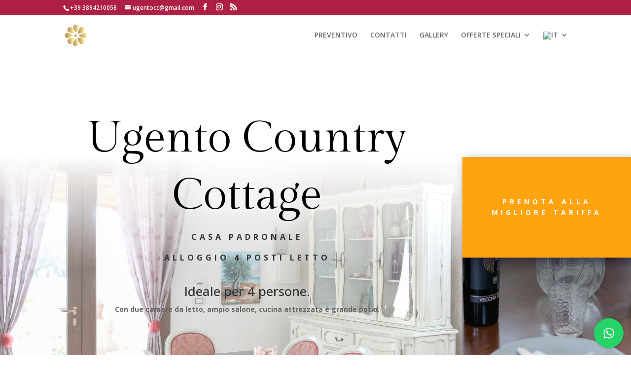

--- FILE ---
content_type: text/css
request_url: https://www.ugento-country-cottage.com/wp-content/et-cache/692/et-core-unified-tb-585-deferred-692.min.css?ver=1762756248
body_size: 795
content:
.et_pb_fullwidth_header_0_tb_footer.et_pb_fullwidth_header .header-content h1,.et_pb_fullwidth_header_0_tb_footer.et_pb_fullwidth_header .header-content h2.et_pb_module_header,.et_pb_fullwidth_header_0_tb_footer.et_pb_fullwidth_header .header-content h3.et_pb_module_header,.et_pb_fullwidth_header_0_tb_footer.et_pb_fullwidth_header .header-content h4.et_pb_module_header,.et_pb_fullwidth_header_0_tb_footer.et_pb_fullwidth_header .header-content h5.et_pb_module_header,.et_pb_fullwidth_header_0_tb_footer.et_pb_fullwidth_header .header-content h6.et_pb_module_header{font-family:'Gilda Display',Georgia,"Times New Roman",serif;font-weight:;font-variant:small-caps;font-size:47px;color:#44580E!important}.et_pb_fullwidth_header.et_pb_fullwidth_header_0_tb_footer{background-color:#ad1f45}.et_pb_fullwidth_header_0_tb_footer{padding-top:5px;padding-bottom:5px}.et_pb_fullwidth_header_0_tb_footer.et_pb_fullwidth_header .et_pb_fullwidth_header_overlay,.et_pb_contact_form_0_tb_footer .input,.et_pb_contact_form_0_tb_footer .input[type="checkbox"]+label i,.et_pb_contact_form_0_tb_footer .input[type="radio"]+label i{background-color:#FFFFFF}.et_pb_code_0_tb_footer{width:100%;max-width:900px}.et_pb_column .et_pb_row_inner_0_tb_footer{padding-left:0px}.et_pb_heading_0_tb_footer .et_pb_heading_container h1,.et_pb_heading_0_tb_footer .et_pb_heading_container h2,.et_pb_heading_0_tb_footer .et_pb_heading_container h3,.et_pb_heading_0_tb_footer .et_pb_heading_container h4,.et_pb_heading_0_tb_footer .et_pb_heading_container h5,.et_pb_heading_0_tb_footer .et_pb_heading_container h6{font-family:'Gilda Display',Georgia,"Times New Roman",serif;font-size:33px;text-align:left}.et_pb_heading_0_tb_footer,.et_pb_heading_1_tb_footer{padding-left:10px!important}.et_pb_heading_1_tb_footer .et_pb_heading_container h1,.et_pb_heading_1_tb_footer .et_pb_heading_container h2,.et_pb_heading_1_tb_footer .et_pb_heading_container h3,.et_pb_heading_1_tb_footer .et_pb_heading_container h4,.et_pb_heading_1_tb_footer .et_pb_heading_container h5,.et_pb_heading_1_tb_footer .et_pb_heading_container h6{font-family:'Gilda Display',Georgia,"Times New Roman",serif;font-weight:700;font-size:44px;text-align:left}.et_pb_text_0_tb_footer{font-size:18px;padding-left:10px!important}.et_pb_text_1_tb_footer{font-weight:;font-size:17px;padding-left:10px!important}.et_pb_social_media_follow .et_pb_social_media_follow_network_4_tb_footer .icon:before{font-size:22px;line-height:44px;height:44px;width:44px}.et_pb_social_media_follow .et_pb_social_media_follow_network_4_tb_footer .icon{height:44px;width:44px}ul.et_pb_social_media_follow_0_tb_footer a.icon{border-radius:0px 0px 0px 0px}.et_pb_contact_form_0_tb_footer.et_pb_contact_form_container .et_pb_contact_right p,.et_pb_text_2_tb_footer h1{font-family:'Gilda Display',Georgia,"Times New Roman",serif}.et_pb_contact_form_0_tb_footer.et_pb_contact_form_container .input,.et_pb_contact_form_0_tb_footer.et_pb_contact_form_container .input::placeholder,.et_pb_contact_form_0_tb_footer.et_pb_contact_form_container .input[type=checkbox]+label,.et_pb_contact_form_0_tb_footer.et_pb_contact_form_container .input[type=radio]+label{font-size:11px;line-height:1.3em}.et_pb_contact_form_0_tb_footer.et_pb_contact_form_container .input::-webkit-input-placeholder{font-size:11px;line-height:1.3em}.et_pb_contact_form_0_tb_footer.et_pb_contact_form_container .input::-moz-placeholder{font-size:11px;line-height:1.3em}.et_pb_contact_form_0_tb_footer.et_pb_contact_form_container .input:-ms-input-placeholder{font-size:11px;line-height:1.3em}.et_pb_contact_form_0_tb_footer.et_pb_contact_form_container .input,.et_pb_contact_form_0_tb_footer.et_pb_contact_form_container .input[type="checkbox"]+label i,.et_pb_contact_form_0_tb_footer.et_pb_contact_form_container .input[type="radio"]+label i{border-radius:1px 1px 1px 1px;overflow:hidden;border-width:1px;border-color:#B3B3B3}body #page-container .et_pb_section .et_pb_contact_form_0_tb_footer.et_pb_contact_form_container.et_pb_module .et_pb_button{font-size:12px;font-family:'Gilda Display',Georgia,"Times New Roman",serif!important}body #page-container .et_pb_section .et_pb_contact_form_0_tb_footer.et_pb_contact_form_container.et_pb_module .et_pb_button:after{font-size:1.6em}body.et_button_custom_icon #page-container .et_pb_contact_form_0_tb_footer.et_pb_contact_form_container.et_pb_module .et_pb_button:after{font-size:12px}.et_pb_contact_form_0_tb_footer .input,.et_pb_contact_form_0_tb_footer .input[type="checkbox"]+label,.et_pb_contact_form_0_tb_footer .input[type="radio"]+label,.et_pb_contact_form_0_tb_footer .input[type="checkbox"]:checked+label i:before,.et_pb_contact_form_0_tb_footer .input::placeholder{color:#000000}.et_pb_contact_form_0_tb_footer .input::-webkit-input-placeholder{color:#000000}.et_pb_contact_form_0_tb_footer .input::-moz-placeholder{color:#000000}.et_pb_contact_form_0_tb_footer .input::-ms-input-placeholder{color:#000000}.et_pb_contact_form_0_tb_footer .input[type="radio"]:checked+label i:before{background-color:#000000}.et_pb_image_0_tb_footer{text-align:center}.et_pb_text_2_tb_footer h2{font-family:'Gilda Display',Georgia,"Times New Roman",serif;font-variant:small-caps}.et_pb_social_media_follow_network_0_tb_footer a.icon{background-color:#3b5998!important}.et_pb_social_media_follow li.et_pb_social_media_follow_network_0_tb_footer a,.et_pb_social_media_follow li.et_pb_social_media_follow_network_1_tb_footer a,.et_pb_social_media_follow li.et_pb_social_media_follow_network_2_tb_footer a,.et_pb_social_media_follow li.et_pb_social_media_follow_network_3_tb_footer a{padding-top:6px;padding-right:6px;padding-bottom:6px;padding-left:6px;width:auto;height:auto}.et_pb_social_media_follow_network_0_tb_footer,.et_pb_social_media_follow_network_1_tb_footer,.et_pb_social_media_follow_network_2_tb_footer,.et_pb_social_media_follow_network_3_tb_footer{margin-right:8px!important}.et_pb_social_media_follow_network_1_tb_footer a.icon{background-color:#4285f4!important}.et_pb_social_media_follow_network_2_tb_footer a.icon,.et_pb_social_media_follow_network_3_tb_footer a.icon{background-color:#ea2c59!important}.et_pb_social_media_follow_network_4_tb_footer a.icon{background-color:#E02B20!important}.et_pb_row_inner_0_tb_footer.et_pb_row_inner{padding-left:0px!important;margin-left:-41px!important;max-width:90%;margin-left:auto!important;margin-right:0px!important}@media only screen and (max-width:980px){body #page-container .et_pb_section .et_pb_contact_form_0_tb_footer.et_pb_contact_form_container.et_pb_module .et_pb_button:after{display:inline-block;opacity:0}body #page-container .et_pb_section .et_pb_contact_form_0_tb_footer.et_pb_contact_form_container.et_pb_module .et_pb_button:hover:after{opacity:1}.et_pb_image_0_tb_footer .et_pb_image_wrap img{width:auto}}@media only screen and (max-width:767px){body #page-container .et_pb_section .et_pb_contact_form_0_tb_footer.et_pb_contact_form_container.et_pb_module .et_pb_button:after{display:inline-block;opacity:0}body #page-container .et_pb_section .et_pb_contact_form_0_tb_footer.et_pb_contact_form_container.et_pb_module .et_pb_button:hover:after{opacity:1}.et_pb_image_0_tb_footer .et_pb_image_wrap img{width:auto}}